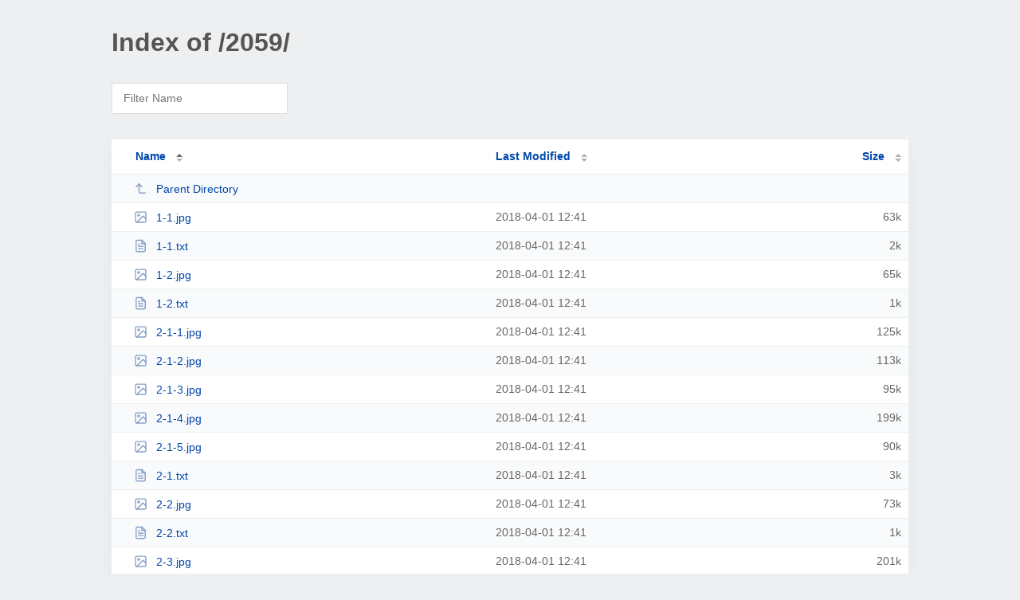

--- FILE ---
content_type: text/html; charset=UTF-8
request_url: https://34485257.why3s.cc/2059/
body_size: 1663
content:
<!DOCTYPE html><html><head><meta http-equiv="Content-type" content="text/html; charset=UTF-8" /><meta name="viewport" content="width=device-width, initial-scale=1.0" /><link rel="stylesheet" href="/_autoindex/assets/css/autoindex.css" /><script src="/_autoindex/assets/js/tablesort.js"></script><script src="/_autoindex/assets/js/tablesort.number.js"></script><title>Index of /2059/</title><style>@media (prefers-color-scheme:dark){body{background-color:#000!important}}</style></head><body><div class="content"><h1 style="color: #555;">Index of /2059/</h1>
<div id="table-filter"><input type="text" name="keyword" id="filter-keyword" placeholder="Filter Name"></div>
<div id="table-list"><table id="table-content"><thead class="t-header"><tr><th class="colname" aria-sort="ascending"><a class="name" href="?ND"  onclick="return false"">Name</a></th><th class="colname" data-sort-method="number"><a href="?MA"  onclick="return false"">Last Modified</a></th><th class="colname" data-sort-method="number"><a href="?SA"  onclick="return false"">Size</a></th></tr></thead>
<tr data-sort-method="none"><td><a href="/"><img class="icon" src="/_autoindex/assets/icons/corner-left-up.svg" alt="Up">Parent Directory</a></td><td></td><td></td></tr>
<tr><td data-sort="1-1.jpg"><a href="/2059/1-1.jpg"><img class="icon" src="/_autoindex/assets/icons/image.svg" alt="[IMG]">1-1.jpg</a></td><td data-sort="1522586499">2018-04-01 12:41</td><td data-sort="64495">     63k</td></tr>
<tr><td data-sort="1-1.txt"><a href="/2059/1-1.txt"><img class="icon" src="/_autoindex/assets/icons/file-text.svg" alt="[TXT]">1-1.txt</a></td><td data-sort="1522586499">2018-04-01 12:41</td><td data-sort="1878">      2k</td></tr>
<tr><td data-sort="1-2.jpg"><a href="/2059/1-2.jpg"><img class="icon" src="/_autoindex/assets/icons/image.svg" alt="[IMG]">1-2.jpg</a></td><td data-sort="1522586500">2018-04-01 12:41</td><td data-sort="66414">     65k</td></tr>
<tr><td data-sort="1-2.txt"><a href="/2059/1-2.txt"><img class="icon" src="/_autoindex/assets/icons/file-text.svg" alt="[TXT]">1-2.txt</a></td><td data-sort="1522586500">2018-04-01 12:41</td><td data-sort="912">      1k</td></tr>
<tr><td data-sort="2-1-1.jpg"><a href="/2059/2-1-1.jpg"><img class="icon" src="/_autoindex/assets/icons/image.svg" alt="[IMG]">2-1-1.jpg</a></td><td data-sort="1522586501">2018-04-01 12:41</td><td data-sort="127156">    125k</td></tr>
<tr><td data-sort="2-1-2.jpg"><a href="/2059/2-1-2.jpg"><img class="icon" src="/_autoindex/assets/icons/image.svg" alt="[IMG]">2-1-2.jpg</a></td><td data-sort="1522586501">2018-04-01 12:41</td><td data-sort="115552">    113k</td></tr>
<tr><td data-sort="2-1-3.jpg"><a href="/2059/2-1-3.jpg"><img class="icon" src="/_autoindex/assets/icons/image.svg" alt="[IMG]">2-1-3.jpg</a></td><td data-sort="1522586502">2018-04-01 12:41</td><td data-sort="96767">     95k</td></tr>
<tr><td data-sort="2-1-4.jpg"><a href="/2059/2-1-4.jpg"><img class="icon" src="/_autoindex/assets/icons/image.svg" alt="[IMG]">2-1-4.jpg</a></td><td data-sort="1522586502">2018-04-01 12:41</td><td data-sort="203225">    199k</td></tr>
<tr><td data-sort="2-1-5.jpg"><a href="/2059/2-1-5.jpg"><img class="icon" src="/_autoindex/assets/icons/image.svg" alt="[IMG]">2-1-5.jpg</a></td><td data-sort="1522586503">2018-04-01 12:41</td><td data-sort="91148">     90k</td></tr>
<tr><td data-sort="2-1.txt"><a href="/2059/2-1.txt"><img class="icon" src="/_autoindex/assets/icons/file-text.svg" alt="[TXT]">2-1.txt</a></td><td data-sort="1522586503">2018-04-01 12:41</td><td data-sort="2211">      3k</td></tr>
<tr><td data-sort="2-2.jpg"><a href="/2059/2-2.jpg"><img class="icon" src="/_autoindex/assets/icons/image.svg" alt="[IMG]">2-2.jpg</a></td><td data-sort="1522586504">2018-04-01 12:41</td><td data-sort="73942">     73k</td></tr>
<tr><td data-sort="2-2.txt"><a href="/2059/2-2.txt"><img class="icon" src="/_autoindex/assets/icons/file-text.svg" alt="[TXT]">2-2.txt</a></td><td data-sort="1522586503">2018-04-01 12:41</td><td data-sort="492">      1k</td></tr>
<tr><td data-sort="2-3.jpg"><a href="/2059/2-3.jpg"><img class="icon" src="/_autoindex/assets/icons/image.svg" alt="[IMG]">2-3.jpg</a></td><td data-sort="1522586505">2018-04-01 12:41</td><td data-sort="205367">    201k</td></tr>
<tr><td data-sort="2-3.txt"><a href="/2059/2-3.txt"><img class="icon" src="/_autoindex/assets/icons/file-text.svg" alt="[TXT]">2-3.txt</a></td><td data-sort="1522586504">2018-04-01 12:41</td><td data-sort="860">      1k</td></tr>
<tr><td data-sort="2059-1-1.htm"><a href="/2059/2059-1-1.htm"><img class="icon" src="/_autoindex/assets/icons/file-text.svg" alt="[TXT]">2059-1-1.htm</a></td><td data-sort="1522586505">2018-04-01 12:41</td><td data-sort="4646">      5k</td></tr>
<tr><td data-sort="2059-1-2.htm"><a href="/2059/2059-1-2.htm"><img class="icon" src="/_autoindex/assets/icons/file-text.svg" alt="[TXT]">2059-1-2.htm</a></td><td data-sort="1522586506">2018-04-01 12:41</td><td data-sort="3525">      4k</td></tr>
<tr><td data-sort="2059-2-1.htm"><a href="/2059/2059-2-1.htm"><img class="icon" src="/_autoindex/assets/icons/file-text.svg" alt="[TXT]">2059-2-1.htm</a></td><td data-sort="1522586506">2018-04-01 12:41</td><td data-sort="5485">      6k</td></tr>
<tr><td data-sort="2059-2-2.htm"><a href="/2059/2059-2-2.htm"><img class="icon" src="/_autoindex/assets/icons/file-text.svg" alt="[TXT]">2059-2-2.htm</a></td><td data-sort="1522673504">2018-04-02 12:51</td><td data-sort="2996">      3k</td></tr>
<tr><td data-sort="2059-2-3.htm"><a href="/2059/2059-2-3.htm"><img class="icon" src="/_autoindex/assets/icons/file-text.svg" alt="[TXT]">2059-2-3.htm</a></td><td data-sort="1522586506">2018-04-01 12:41</td><td data-sort="3402">      4k</td></tr>
<tr><td data-sort="2059-3-1.htm"><a href="/2059/2059-3-1.htm"><img class="icon" src="/_autoindex/assets/icons/file-text.svg" alt="[TXT]">2059-3-1.htm</a></td><td data-sort="1522586507">2018-04-01 12:41</td><td data-sort="3819">      4k</td></tr>
<tr><td data-sort="2059-3-2.htm"><a href="/2059/2059-3-2.htm"><img class="icon" src="/_autoindex/assets/icons/file-text.svg" alt="[TXT]">2059-3-2.htm</a></td><td data-sort="1522586507">2018-04-01 12:41</td><td data-sort="4269">      5k</td></tr>
<tr><td data-sort="2059-3-3.htm"><a href="/2059/2059-3-3.htm"><img class="icon" src="/_autoindex/assets/icons/file-text.svg" alt="[TXT]">2059-3-3.htm</a></td><td data-sort="1522586508">2018-04-01 12:41</td><td data-sort="4797">      5k</td></tr>
<tr><td data-sort="2059-4-1.htm"><a href="/2059/2059-4-1.htm"><img class="icon" src="/_autoindex/assets/icons/file-text.svg" alt="[TXT]">2059-4-1.htm</a></td><td data-sort="1522586508">2018-04-01 12:41</td><td data-sort="3464">      4k</td></tr>
<tr><td data-sort="2059-4-2.htm"><a href="/2059/2059-4-2.htm"><img class="icon" src="/_autoindex/assets/icons/file-text.svg" alt="[TXT]">2059-4-2.htm</a></td><td data-sort="1522586508">2018-04-01 12:41</td><td data-sort="4086">      4k</td></tr>
<tr><td data-sort="2059-4-3.htm"><a href="/2059/2059-4-3.htm"><img class="icon" src="/_autoindex/assets/icons/file-text.svg" alt="[TXT]">2059-4-3.htm</a></td><td data-sort="1522586508">2018-04-01 12:41</td><td data-sort="3789">      4k</td></tr>
<tr><td data-sort="2059-5-1.htm"><a href="/2059/2059-5-1.htm"><img class="icon" src="/_autoindex/assets/icons/file-text.svg" alt="[TXT]">2059-5-1.htm</a></td><td data-sort="1522586509">2018-04-01 12:41</td><td data-sort="6902">      7k</td></tr>
<tr><td data-sort="2059-5-2.htm"><a href="/2059/2059-5-2.htm"><img class="icon" src="/_autoindex/assets/icons/file-text.svg" alt="[TXT]">2059-5-2.htm</a></td><td data-sort="1522586509">2018-04-01 12:41</td><td data-sort="5106">      5k</td></tr>
<tr><td data-sort="2059-5-3.htm"><a href="/2059/2059-5-3.htm"><img class="icon" src="/_autoindex/assets/icons/file-text.svg" alt="[TXT]">2059-5-3.htm</a></td><td data-sort="1522586509">2018-04-01 12:41</td><td data-sort="4949">      5k</td></tr>
<tr><td data-sort="2059.pdf"><a href="/2059/2059.pdf"><img class="icon" src="/_autoindex/assets/icons/file.svg" alt="File">2059.pdf</a></td><td data-sort="1522586516">2018-04-01 12:41</td><td data-sort="5179393">   5059k</td></tr>
<tr><td data-sort="3-1.jpg"><a href="/2059/3-1.jpg"><img class="icon" src="/_autoindex/assets/icons/image.svg" alt="[IMG]">3-1.jpg</a></td><td data-sort="1522586511">2018-04-01 12:41</td><td data-sort="53825">     53k</td></tr>
<tr><td data-sort="3-1.txt"><a href="/2059/3-1.txt"><img class="icon" src="/_autoindex/assets/icons/file-text.svg" alt="[TXT]">3-1.txt</a></td><td data-sort="1522586513">2018-04-01 12:41</td><td data-sort="1217">      2k</td></tr>
<tr><td data-sort="3-2.jpg"><a href="/2059/3-2.jpg"><img class="icon" src="/_autoindex/assets/icons/image.svg" alt="[IMG]">3-2.jpg</a></td><td data-sort="1522586516">2018-04-01 12:41</td><td data-sort="117645">    115k</td></tr>
<tr><td data-sort="3-2.txt"><a href="/2059/3-2.txt"><img class="icon" src="/_autoindex/assets/icons/file-text.svg" alt="[TXT]">3-2.txt</a></td><td data-sort="1522586517">2018-04-01 12:41</td><td data-sort="1253">      2k</td></tr>
<tr><td data-sort="3-3.jpg"><a href="/2059/3-3.jpg"><img class="icon" src="/_autoindex/assets/icons/image.svg" alt="[IMG]">3-3.jpg</a></td><td data-sort="1522586518">2018-04-01 12:41</td><td data-sort="88500">     87k</td></tr>
<tr><td data-sort="3-3.txt"><a href="/2059/3-3.txt"><img class="icon" src="/_autoindex/assets/icons/file-text.svg" alt="[TXT]">3-3.txt</a></td><td data-sort="1522586518">2018-04-01 12:41</td><td data-sort="2140">      3k</td></tr>
<tr><td data-sort="4-1.jpg"><a href="/2059/4-1.jpg"><img class="icon" src="/_autoindex/assets/icons/image.svg" alt="[IMG]">4-1.jpg</a></td><td data-sort="1522586519">2018-04-01 12:41</td><td data-sort="115892">    114k</td></tr>
<tr><td data-sort="4-1.txt"><a href="/2059/4-1.txt"><img class="icon" src="/_autoindex/assets/icons/file-text.svg" alt="[TXT]">4-1.txt</a></td><td data-sort="1522586518">2018-04-01 12:41</td><td data-sort="922">      1k</td></tr>
<tr><td data-sort="4-2.jpg"><a href="/2059/4-2.jpg"><img class="icon" src="/_autoindex/assets/icons/image.svg" alt="[IMG]">4-2.jpg</a></td><td data-sort="1522586520">2018-04-01 12:42</td><td data-sort="80090">     79k</td></tr>
<tr><td data-sort="4-2.txt"><a href="/2059/4-2.txt"><img class="icon" src="/_autoindex/assets/icons/file-text.svg" alt="[TXT]">4-2.txt</a></td><td data-sort="1522586520">2018-04-01 12:42</td><td data-sort="1424">      2k</td></tr>
<tr><td data-sort="4-3.jpg"><a href="/2059/4-3.jpg"><img class="icon" src="/_autoindex/assets/icons/image.svg" alt="[IMG]">4-3.jpg</a></td><td data-sort="1522586521">2018-04-01 12:42</td><td data-sort="101081">     99k</td></tr>
<tr><td data-sort="4-3.txt"><a href="/2059/4-3.txt"><img class="icon" src="/_autoindex/assets/icons/file-text.svg" alt="[TXT]">4-3.txt</a></td><td data-sort="1522586521">2018-04-01 12:42</td><td data-sort="1162">      2k</td></tr>
<tr><td data-sort="5-1.txt"><a href="/2059/5-1.txt"><img class="icon" src="/_autoindex/assets/icons/file-text.svg" alt="[TXT]">5-1.txt</a></td><td data-sort="1522586521">2018-04-01 12:42</td><td data-sort="3780">      4k</td></tr>
<tr><td data-sort="5-2.jpg"><a href="/2059/5-2.jpg"><img class="icon" src="/_autoindex/assets/icons/image.svg" alt="[IMG]">5-2.jpg</a></td><td data-sort="1522586522">2018-04-01 12:42</td><td data-sort="74370">     73k</td></tr>
<tr><td data-sort="5-2.txt"><a href="/2059/5-2.txt"><img class="icon" src="/_autoindex/assets/icons/file-text.svg" alt="[TXT]">5-2.txt</a></td><td data-sort="1522586522">2018-04-01 12:42</td><td data-sort="1961">      2k</td></tr>
<tr><td data-sort="5-3.txt"><a href="/2059/5-3.txt"><img class="icon" src="/_autoindex/assets/icons/file-text.svg" alt="[TXT]">5-3.txt</a></td><td data-sort="1522586523">2018-04-01 12:42</td><td data-sort="2182">      3k</td></tr>
<tr><td data-sort="paper2059.htm"><a href="/2059/paper2059.htm"><img class="icon" src="/_autoindex/assets/icons/file-text.svg" alt="[TXT]">paper2059.htm</a></td><td data-sort="1522673509">2018-04-02 12:51</td><td data-sort="14632">     15k</td></tr>
</table></div>
<address>Proudly Served by LiteSpeed Web Server at 34485257.why3s.cc Port 443</address></div><script>
	new Tablesort(document.getElementById("table-content"));
	var keywordInput = document.getElementById('filter-keyword');
	document.addEventListener('keyup', filterTable);

	function filterTable(e) {
		if (e.target.id != 'filter-keyword') return;

		var cols = document.querySelectorAll('tbody td:first-child');
		var keyword = keywordInput.value.toLowerCase();
		for (i = 0; i < cols.length; i++) {
			var text = cols[i].textContent.toLowerCase();
			if (text != 'parent directory') {
				cols[i].parentNode.style.display = text.indexOf(keyword) === -1 ? 'none' : 'table-row';
			}
		}
	}
</script></body></html>
